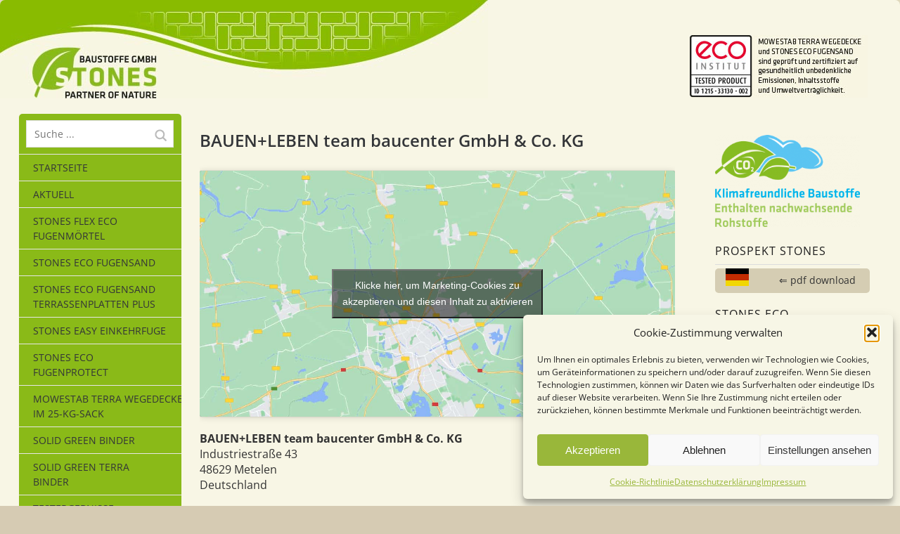

--- FILE ---
content_type: text/html; charset=UTF-8
request_url: https://stones-baustoffe.de/stores/bauenleben-team-baucenter-gmbh-co-kg-2
body_size: 20628
content:
<!DOCTYPE html>
<!--[if lte IE 8]>
<html class="ie" lang="de">
<![endif]-->
<html  id="doc" class="no-js" lang="de">
<!--<![endif]-->
<head>
<meta charset="UTF-8" />
<meta name="viewport" content="width=device-width,initial-scale=1,maximum-scale=1,user-scalable=no">
<title>BAUEN+LEBEN team baucenter GmbH &#038; Co. KG | STONES Baustoffe GmbH</title>
<link rel="profile" href="http://gmpg.org/xfn/11" />
<link rel="stylesheet" type="text/css" media="all" href="https://stones-baustoffe.de/wp-content/themes/tatamichildthemefolder/style.css" />
<link rel="shortcut icon" type="image/ico" href="https://stones-baustoffe.de/wp-content/uploads/2017/02/favion.png" />
<link rel="apple-touch-icon" href="https://stones-baustoffe.de/wp-content/uploads/2017/02/favion_stones.png" />
<script type="text/javascript">
	var doc = document.getElementById('doc');
	doc.removeAttribute('class', 'no-js');
	doc.setAttribute('class', 'js');
</script>

<meta name='robots' content='max-image-preview:large' />

<link rel="alternate" type="application/rss+xml" title="STONES Baustoffe GmbH &raquo; Feed" href="https://stones-baustoffe.de/feed" />
<link rel="alternate" type="application/rss+xml" title="STONES Baustoffe GmbH &raquo; Kommentar-Feed" href="https://stones-baustoffe.de/comments/feed" />
<link rel="alternate" type="application/rss+xml" title="STONES Baustoffe GmbH &raquo; BAUEN+LEBEN team baucenter GmbH &#038; Co. KG-Kommentar-Feed" href="https://stones-baustoffe.de/stores/bauenleben-team-baucenter-gmbh-co-kg-2/feed" />
<link id='omgf-preload-0' rel='preload' href='//stones-baustoffe.de/wp-content/uploads/omgf/opensans/open-sans-italic-latin-ext.woff2?ver=1663582638' as='font' type='font/woff2' crossorigin />
<link id='omgf-preload-1' rel='preload' href='//stones-baustoffe.de/wp-content/uploads/omgf/opensans/open-sans-italic-latin.woff2?ver=1663582638' as='font' type='font/woff2' crossorigin />
<link id='omgf-preload-2' rel='preload' href='//stones-baustoffe.de/wp-content/uploads/omgf/opensans/open-sans-normal-latin-ext.woff2?ver=1663582638' as='font' type='font/woff2' crossorigin />
<link id='omgf-preload-3' rel='preload' href='//stones-baustoffe.de/wp-content/uploads/omgf/opensans/open-sans-normal-latin.woff2?ver=1663582638' as='font' type='font/woff2' crossorigin />
<link id='omgf-preload-4' rel='preload' href='//stones-baustoffe.de/wp-content/uploads/omgf/googlefonts/open-sans-italic-latin-ext.woff2?ver=1663582638' as='font' type='font/woff2' crossorigin />
<link id='omgf-preload-5' rel='preload' href='//stones-baustoffe.de/wp-content/uploads/omgf/googlefonts/open-sans-italic-latin.woff2?ver=1663582638' as='font' type='font/woff2' crossorigin />
<link id='omgf-preload-6' rel='preload' href='//stones-baustoffe.de/wp-content/uploads/omgf/googlefonts/open-sans-normal-latin-ext.woff2?ver=1663582638' as='font' type='font/woff2' crossorigin />
<link id='omgf-preload-7' rel='preload' href='//stones-baustoffe.de/wp-content/uploads/omgf/googlefonts/open-sans-normal-latin.woff2?ver=1663582638' as='font' type='font/woff2' crossorigin />
<link rel="alternate" title="oEmbed (JSON)" type="application/json+oembed" href="https://stones-baustoffe.de/wp-json/oembed/1.0/embed?url=https%3A%2F%2Fstones-baustoffe.de%2Fstores%2Fbauenleben-team-baucenter-gmbh-co-kg-2" />
<link rel="alternate" title="oEmbed (XML)" type="text/xml+oembed" href="https://stones-baustoffe.de/wp-json/oembed/1.0/embed?url=https%3A%2F%2Fstones-baustoffe.de%2Fstores%2Fbauenleben-team-baucenter-gmbh-co-kg-2&#038;format=xml" />
<style id='wp-img-auto-sizes-contain-inline-css' type='text/css'>
img:is([sizes=auto i],[sizes^="auto," i]){contain-intrinsic-size:3000px 1500px}
/*# sourceURL=wp-img-auto-sizes-contain-inline-css */
</style>
<link rel='stylesheet' id='cf7ic_style-css' href='https://stones-baustoffe.de/wp-content/plugins/contact-form-7-image-captcha/css/cf7ic-style.css?ver=3.3.7' type='text/css' media='all' />
<style id='wp-emoji-styles-inline-css' type='text/css'>

	img.wp-smiley, img.emoji {
		display: inline !important;
		border: none !important;
		box-shadow: none !important;
		height: 1em !important;
		width: 1em !important;
		margin: 0 0.07em !important;
		vertical-align: -0.1em !important;
		background: none !important;
		padding: 0 !important;
	}
/*# sourceURL=wp-emoji-styles-inline-css */
</style>
<style id='wp-block-library-inline-css' type='text/css'>
:root{--wp-block-synced-color:#7a00df;--wp-block-synced-color--rgb:122,0,223;--wp-bound-block-color:var(--wp-block-synced-color);--wp-editor-canvas-background:#ddd;--wp-admin-theme-color:#007cba;--wp-admin-theme-color--rgb:0,124,186;--wp-admin-theme-color-darker-10:#006ba1;--wp-admin-theme-color-darker-10--rgb:0,107,160.5;--wp-admin-theme-color-darker-20:#005a87;--wp-admin-theme-color-darker-20--rgb:0,90,135;--wp-admin-border-width-focus:2px}@media (min-resolution:192dpi){:root{--wp-admin-border-width-focus:1.5px}}.wp-element-button{cursor:pointer}:root .has-very-light-gray-background-color{background-color:#eee}:root .has-very-dark-gray-background-color{background-color:#313131}:root .has-very-light-gray-color{color:#eee}:root .has-very-dark-gray-color{color:#313131}:root .has-vivid-green-cyan-to-vivid-cyan-blue-gradient-background{background:linear-gradient(135deg,#00d084,#0693e3)}:root .has-purple-crush-gradient-background{background:linear-gradient(135deg,#34e2e4,#4721fb 50%,#ab1dfe)}:root .has-hazy-dawn-gradient-background{background:linear-gradient(135deg,#faaca8,#dad0ec)}:root .has-subdued-olive-gradient-background{background:linear-gradient(135deg,#fafae1,#67a671)}:root .has-atomic-cream-gradient-background{background:linear-gradient(135deg,#fdd79a,#004a59)}:root .has-nightshade-gradient-background{background:linear-gradient(135deg,#330968,#31cdcf)}:root .has-midnight-gradient-background{background:linear-gradient(135deg,#020381,#2874fc)}:root{--wp--preset--font-size--normal:16px;--wp--preset--font-size--huge:42px}.has-regular-font-size{font-size:1em}.has-larger-font-size{font-size:2.625em}.has-normal-font-size{font-size:var(--wp--preset--font-size--normal)}.has-huge-font-size{font-size:var(--wp--preset--font-size--huge)}.has-text-align-center{text-align:center}.has-text-align-left{text-align:left}.has-text-align-right{text-align:right}.has-fit-text{white-space:nowrap!important}#end-resizable-editor-section{display:none}.aligncenter{clear:both}.items-justified-left{justify-content:flex-start}.items-justified-center{justify-content:center}.items-justified-right{justify-content:flex-end}.items-justified-space-between{justify-content:space-between}.screen-reader-text{border:0;clip-path:inset(50%);height:1px;margin:-1px;overflow:hidden;padding:0;position:absolute;width:1px;word-wrap:normal!important}.screen-reader-text:focus{background-color:#ddd;clip-path:none;color:#444;display:block;font-size:1em;height:auto;left:5px;line-height:normal;padding:15px 23px 14px;text-decoration:none;top:5px;width:auto;z-index:100000}html :where(.has-border-color){border-style:solid}html :where([style*=border-top-color]){border-top-style:solid}html :where([style*=border-right-color]){border-right-style:solid}html :where([style*=border-bottom-color]){border-bottom-style:solid}html :where([style*=border-left-color]){border-left-style:solid}html :where([style*=border-width]){border-style:solid}html :where([style*=border-top-width]){border-top-style:solid}html :where([style*=border-right-width]){border-right-style:solid}html :where([style*=border-bottom-width]){border-bottom-style:solid}html :where([style*=border-left-width]){border-left-style:solid}html :where(img[class*=wp-image-]){height:auto;max-width:100%}:where(figure){margin:0 0 1em}html :where(.is-position-sticky){--wp-admin--admin-bar--position-offset:var(--wp-admin--admin-bar--height,0px)}@media screen and (max-width:600px){html :where(.is-position-sticky){--wp-admin--admin-bar--position-offset:0px}}

/*# sourceURL=wp-block-library-inline-css */
</style><style id='global-styles-inline-css' type='text/css'>
:root{--wp--preset--aspect-ratio--square: 1;--wp--preset--aspect-ratio--4-3: 4/3;--wp--preset--aspect-ratio--3-4: 3/4;--wp--preset--aspect-ratio--3-2: 3/2;--wp--preset--aspect-ratio--2-3: 2/3;--wp--preset--aspect-ratio--16-9: 16/9;--wp--preset--aspect-ratio--9-16: 9/16;--wp--preset--color--black: #000000;--wp--preset--color--cyan-bluish-gray: #abb8c3;--wp--preset--color--white: #ffffff;--wp--preset--color--pale-pink: #f78da7;--wp--preset--color--vivid-red: #cf2e2e;--wp--preset--color--luminous-vivid-orange: #ff6900;--wp--preset--color--luminous-vivid-amber: #fcb900;--wp--preset--color--light-green-cyan: #7bdcb5;--wp--preset--color--vivid-green-cyan: #00d084;--wp--preset--color--pale-cyan-blue: #8ed1fc;--wp--preset--color--vivid-cyan-blue: #0693e3;--wp--preset--color--vivid-purple: #9b51e0;--wp--preset--gradient--vivid-cyan-blue-to-vivid-purple: linear-gradient(135deg,rgb(6,147,227) 0%,rgb(155,81,224) 100%);--wp--preset--gradient--light-green-cyan-to-vivid-green-cyan: linear-gradient(135deg,rgb(122,220,180) 0%,rgb(0,208,130) 100%);--wp--preset--gradient--luminous-vivid-amber-to-luminous-vivid-orange: linear-gradient(135deg,rgb(252,185,0) 0%,rgb(255,105,0) 100%);--wp--preset--gradient--luminous-vivid-orange-to-vivid-red: linear-gradient(135deg,rgb(255,105,0) 0%,rgb(207,46,46) 100%);--wp--preset--gradient--very-light-gray-to-cyan-bluish-gray: linear-gradient(135deg,rgb(238,238,238) 0%,rgb(169,184,195) 100%);--wp--preset--gradient--cool-to-warm-spectrum: linear-gradient(135deg,rgb(74,234,220) 0%,rgb(151,120,209) 20%,rgb(207,42,186) 40%,rgb(238,44,130) 60%,rgb(251,105,98) 80%,rgb(254,248,76) 100%);--wp--preset--gradient--blush-light-purple: linear-gradient(135deg,rgb(255,206,236) 0%,rgb(152,150,240) 100%);--wp--preset--gradient--blush-bordeaux: linear-gradient(135deg,rgb(254,205,165) 0%,rgb(254,45,45) 50%,rgb(107,0,62) 100%);--wp--preset--gradient--luminous-dusk: linear-gradient(135deg,rgb(255,203,112) 0%,rgb(199,81,192) 50%,rgb(65,88,208) 100%);--wp--preset--gradient--pale-ocean: linear-gradient(135deg,rgb(255,245,203) 0%,rgb(182,227,212) 50%,rgb(51,167,181) 100%);--wp--preset--gradient--electric-grass: linear-gradient(135deg,rgb(202,248,128) 0%,rgb(113,206,126) 100%);--wp--preset--gradient--midnight: linear-gradient(135deg,rgb(2,3,129) 0%,rgb(40,116,252) 100%);--wp--preset--font-size--small: 13px;--wp--preset--font-size--medium: 20px;--wp--preset--font-size--large: 36px;--wp--preset--font-size--x-large: 42px;--wp--preset--spacing--20: 0.44rem;--wp--preset--spacing--30: 0.67rem;--wp--preset--spacing--40: 1rem;--wp--preset--spacing--50: 1.5rem;--wp--preset--spacing--60: 2.25rem;--wp--preset--spacing--70: 3.38rem;--wp--preset--spacing--80: 5.06rem;--wp--preset--shadow--natural: 6px 6px 9px rgba(0, 0, 0, 0.2);--wp--preset--shadow--deep: 12px 12px 50px rgba(0, 0, 0, 0.4);--wp--preset--shadow--sharp: 6px 6px 0px rgba(0, 0, 0, 0.2);--wp--preset--shadow--outlined: 6px 6px 0px -3px rgb(255, 255, 255), 6px 6px rgb(0, 0, 0);--wp--preset--shadow--crisp: 6px 6px 0px rgb(0, 0, 0);}:where(.is-layout-flex){gap: 0.5em;}:where(.is-layout-grid){gap: 0.5em;}body .is-layout-flex{display: flex;}.is-layout-flex{flex-wrap: wrap;align-items: center;}.is-layout-flex > :is(*, div){margin: 0;}body .is-layout-grid{display: grid;}.is-layout-grid > :is(*, div){margin: 0;}:where(.wp-block-columns.is-layout-flex){gap: 2em;}:where(.wp-block-columns.is-layout-grid){gap: 2em;}:where(.wp-block-post-template.is-layout-flex){gap: 1.25em;}:where(.wp-block-post-template.is-layout-grid){gap: 1.25em;}.has-black-color{color: var(--wp--preset--color--black) !important;}.has-cyan-bluish-gray-color{color: var(--wp--preset--color--cyan-bluish-gray) !important;}.has-white-color{color: var(--wp--preset--color--white) !important;}.has-pale-pink-color{color: var(--wp--preset--color--pale-pink) !important;}.has-vivid-red-color{color: var(--wp--preset--color--vivid-red) !important;}.has-luminous-vivid-orange-color{color: var(--wp--preset--color--luminous-vivid-orange) !important;}.has-luminous-vivid-amber-color{color: var(--wp--preset--color--luminous-vivid-amber) !important;}.has-light-green-cyan-color{color: var(--wp--preset--color--light-green-cyan) !important;}.has-vivid-green-cyan-color{color: var(--wp--preset--color--vivid-green-cyan) !important;}.has-pale-cyan-blue-color{color: var(--wp--preset--color--pale-cyan-blue) !important;}.has-vivid-cyan-blue-color{color: var(--wp--preset--color--vivid-cyan-blue) !important;}.has-vivid-purple-color{color: var(--wp--preset--color--vivid-purple) !important;}.has-black-background-color{background-color: var(--wp--preset--color--black) !important;}.has-cyan-bluish-gray-background-color{background-color: var(--wp--preset--color--cyan-bluish-gray) !important;}.has-white-background-color{background-color: var(--wp--preset--color--white) !important;}.has-pale-pink-background-color{background-color: var(--wp--preset--color--pale-pink) !important;}.has-vivid-red-background-color{background-color: var(--wp--preset--color--vivid-red) !important;}.has-luminous-vivid-orange-background-color{background-color: var(--wp--preset--color--luminous-vivid-orange) !important;}.has-luminous-vivid-amber-background-color{background-color: var(--wp--preset--color--luminous-vivid-amber) !important;}.has-light-green-cyan-background-color{background-color: var(--wp--preset--color--light-green-cyan) !important;}.has-vivid-green-cyan-background-color{background-color: var(--wp--preset--color--vivid-green-cyan) !important;}.has-pale-cyan-blue-background-color{background-color: var(--wp--preset--color--pale-cyan-blue) !important;}.has-vivid-cyan-blue-background-color{background-color: var(--wp--preset--color--vivid-cyan-blue) !important;}.has-vivid-purple-background-color{background-color: var(--wp--preset--color--vivid-purple) !important;}.has-black-border-color{border-color: var(--wp--preset--color--black) !important;}.has-cyan-bluish-gray-border-color{border-color: var(--wp--preset--color--cyan-bluish-gray) !important;}.has-white-border-color{border-color: var(--wp--preset--color--white) !important;}.has-pale-pink-border-color{border-color: var(--wp--preset--color--pale-pink) !important;}.has-vivid-red-border-color{border-color: var(--wp--preset--color--vivid-red) !important;}.has-luminous-vivid-orange-border-color{border-color: var(--wp--preset--color--luminous-vivid-orange) !important;}.has-luminous-vivid-amber-border-color{border-color: var(--wp--preset--color--luminous-vivid-amber) !important;}.has-light-green-cyan-border-color{border-color: var(--wp--preset--color--light-green-cyan) !important;}.has-vivid-green-cyan-border-color{border-color: var(--wp--preset--color--vivid-green-cyan) !important;}.has-pale-cyan-blue-border-color{border-color: var(--wp--preset--color--pale-cyan-blue) !important;}.has-vivid-cyan-blue-border-color{border-color: var(--wp--preset--color--vivid-cyan-blue) !important;}.has-vivid-purple-border-color{border-color: var(--wp--preset--color--vivid-purple) !important;}.has-vivid-cyan-blue-to-vivid-purple-gradient-background{background: var(--wp--preset--gradient--vivid-cyan-blue-to-vivid-purple) !important;}.has-light-green-cyan-to-vivid-green-cyan-gradient-background{background: var(--wp--preset--gradient--light-green-cyan-to-vivid-green-cyan) !important;}.has-luminous-vivid-amber-to-luminous-vivid-orange-gradient-background{background: var(--wp--preset--gradient--luminous-vivid-amber-to-luminous-vivid-orange) !important;}.has-luminous-vivid-orange-to-vivid-red-gradient-background{background: var(--wp--preset--gradient--luminous-vivid-orange-to-vivid-red) !important;}.has-very-light-gray-to-cyan-bluish-gray-gradient-background{background: var(--wp--preset--gradient--very-light-gray-to-cyan-bluish-gray) !important;}.has-cool-to-warm-spectrum-gradient-background{background: var(--wp--preset--gradient--cool-to-warm-spectrum) !important;}.has-blush-light-purple-gradient-background{background: var(--wp--preset--gradient--blush-light-purple) !important;}.has-blush-bordeaux-gradient-background{background: var(--wp--preset--gradient--blush-bordeaux) !important;}.has-luminous-dusk-gradient-background{background: var(--wp--preset--gradient--luminous-dusk) !important;}.has-pale-ocean-gradient-background{background: var(--wp--preset--gradient--pale-ocean) !important;}.has-electric-grass-gradient-background{background: var(--wp--preset--gradient--electric-grass) !important;}.has-midnight-gradient-background{background: var(--wp--preset--gradient--midnight) !important;}.has-small-font-size{font-size: var(--wp--preset--font-size--small) !important;}.has-medium-font-size{font-size: var(--wp--preset--font-size--medium) !important;}.has-large-font-size{font-size: var(--wp--preset--font-size--large) !important;}.has-x-large-font-size{font-size: var(--wp--preset--font-size--x-large) !important;}
/*# sourceURL=global-styles-inline-css */
</style>

<style id='classic-theme-styles-inline-css' type='text/css'>
/*! This file is auto-generated */
.wp-block-button__link{color:#fff;background-color:#32373c;border-radius:9999px;box-shadow:none;text-decoration:none;padding:calc(.667em + 2px) calc(1.333em + 2px);font-size:1.125em}.wp-block-file__button{background:#32373c;color:#fff;text-decoration:none}
/*# sourceURL=/wp-includes/css/classic-themes.min.css */
</style>
<link rel='stylesheet' id='contact-form-7-css' href='https://stones-baustoffe.de/wp-content/plugins/contact-form-7/includes/css/styles.css?ver=6.1.4' type='text/css' media='all' />
<link rel='stylesheet' id='wpsl-styles-css' href='https://stones-baustoffe.de/wp-content/plugins/wp-store-locator/css/styles.min.css?ver=2.2.261' type='text/css' media='all' />
<link rel='stylesheet' id='cmplz-general-css' href='https://stones-baustoffe.de/wp-content/plugins/complianz-gdpr/assets/css/cookieblocker.min.css?ver=1767899647' type='text/css' media='all' />
<link rel='stylesheet' id='url-shortify-css' href='https://stones-baustoffe.de/wp-content/plugins/url-shortify/lite/dist/styles/url-shortify.css?ver=1.11.4' type='text/css' media='all' />
<link rel='stylesheet' id='parent-style-css' href='https://stones-baustoffe.de/wp-content/themes/tatami/style.css?ver=6.9' type='text/css' media='all' />
<link rel='stylesheet' id='frs-css-css' href='https://stones-baustoffe.de/wp-content/plugins/fluid-responsive-slideshow/css/frs.css?ver=2.3.1' type='text/css' media='all' />
<link rel='stylesheet' id='frs-position-css' href='https://stones-baustoffe.de/wp-content/plugins/fluid-responsive-slideshow/css/frs-position.css?ver=2.3.1' type='text/css' media='all' />
<link rel='stylesheet' id='OpenSans-css' href='//stones-baustoffe.de/wp-content/uploads/omgf/opensans/opensans.css?ver=1663582638' type='text/css' media='all' />
<link rel='stylesheet' id='googleFonts-css' href='//stones-baustoffe.de/wp-content/uploads/omgf/googlefonts/googlefonts.css?ver=1663582638' type='text/css' media='all' />
<script type="text/javascript" src="https://stones-baustoffe.de/wp-includes/js/jquery/jquery.min.js?ver=3.7.1" id="jquery-core-js"></script>
<script type="text/javascript" src="https://stones-baustoffe.de/wp-includes/js/jquery/jquery-migrate.min.js?ver=3.4.1" id="jquery-migrate-js"></script>
<script type="text/javascript" src="https://stones-baustoffe.de/wp-content/plugins/fluid-responsive-slideshow/js/frs.js?ver=2.3.1" id="fluid-responsive-slideshow-js"></script>
<script type="text/javascript" src="https://stones-baustoffe.de/wp-content/plugins/fluid-responsive-slideshow/js/jquery.touchSwipe.min.js?ver=6.9" id="touchSwipe_js-js"></script>
<script type="text/javascript" src="https://stones-baustoffe.de/wp-content/plugins/fluid-responsive-slideshow/js/imagesloaded.min.js?ver=2.3.1" id="images-loaded-js"></script>
<script type="text/javascript" id="url-shortify-js-extra">
/* <![CDATA[ */
var usParams = {"ajaxurl":"https://stones-baustoffe.de/wp-admin/admin-ajax.php"};
//# sourceURL=url-shortify-js-extra
/* ]]> */
</script>
<script type="text/javascript" src="https://stones-baustoffe.de/wp-content/plugins/url-shortify/lite/dist/scripts/url-shortify.js?ver=1.11.4" id="url-shortify-js"></script>
<script type="text/javascript" src="https://stones-baustoffe.de/wp-content/themes/tatami/js/jquery.fitvids.js?ver=1.0" id="fitvids-js"></script>
<script type="text/javascript" src="https://stones-baustoffe.de/wp-content/themes/tatami/js/custom.js?ver=1.0" id="custom-js"></script>
<link rel="https://api.w.org/" href="https://stones-baustoffe.de/wp-json/" /><link rel="alternate" title="JSON" type="application/json" href="https://stones-baustoffe.de/wp-json/wp/v2/wpsl_stores/1799" /><meta name="generator" content="WordPress 6.9" />
<link rel="canonical" href="https://stones-baustoffe.de/stores/bauenleben-team-baucenter-gmbh-co-kg-2" />
<link rel='shortlink' href='https://stones-baustoffe.de/?p=1799' />
<!-- start Simple Custom CSS and JS -->
<script type="text/javascript">
 

function calc(){
  var SL0 = (window.document.calc_form.SL.value).replace(/,/,".");
  var SB0 = (window.document.calc_form.SB.value).replace(/,/,".");
  var FB0 = (window.document.calc_form.FB.value).replace(/,/,".");
  var FT0 = (window.document.calc_form.FT.value).replace(/,/,".");
  var SL = (SL0*1.0);
  var SB = (SB0*1.0);
  var FB = (FB0*1.0);
  var FT = (FT0*1.0);
  var v1=(((1000.0/(SL*10.0+FB)+1000.0/( SB*10.0+FB))* FB*FT)/1000.0)*1.5*(1.0+3.0/100.0);
  var v2=(v1*0.98/25.0);
  if (SL>0 && SB>0 && FB>0 &&FT>0){
  window.document.calc_form.KG.value = v1.toFixed(2);
  window.document.calc_form.SK.value = Math.ceil(v2);
  }
  else{
	window.document.calc_form.KG.value ="Fehler!";
	window.document.calc_form.SK.value ="";
  }
}</script>
<!-- end Simple Custom CSS and JS -->
			<style>.cmplz-hidden {
					display: none !important;
				}</style><style type="text/css">
/* Custom Link Color */
a, .site-title h2.description a, .widget_tatami_recentposts ul li h3.recentposts-title a, .bwp-rc-widget li.sidebar-comment a, .entry-header h2.entry-title a:hover, .main-nav .menu-item a:hover, .main-nav ul li a:hover, .widget_twitter ul.tweets li a, ul.latest-posts-list li a:hover, ul.monthly-archive-list li a:hover, .entry-content a.more-link:hover {color:#8aba18;}
.off-canvas-nav, .js .off-canvas-nav, input#submit, input.wpcf7-submit, .flickr_badge_wrapper .flickr-bottom a, .jetpack_subscription_widget form input[type="submit"] {background:#8aba18;}
.entry-content blockquote, #comments blockquote {border-left:6px solid #8aba18;}
.format-link .entry-content a.link {background:#8aba18 url(https://stones-baustoffe.de/wp-content/themes/tatami/images/link-arrow-small.png) right 50% no-repeat;}
@media screen and (min-width: 768px) {
.format-link .entry-content a.link {background:#8aba18  url(https://stones-baustoffe.de/wp-content/themes/tatami/images/link-arrow-big.png) 101% 50% no-repeat;}
}
@media screen and (min-width: 1024px) {
.template-left-sidebar [role="banner"] {background: #8aba18;}
}
@media screen and (min-width: 1260px) {
.format-link .entry-content a.link {background:#8aba18  url(https://stones-baustoffe.de/wp-content/themes/tatami/images/link-arrow-big.png) right 50% no-repeat;}
}
</style>
<style type="text/css">
/* Custom Link Hover Color */
a:hover, .site-title h2.description a:hover, .widget_tatami_recentposts ul li h3.recentposts-title a:hover, .bwp-rc-widget li.sidebar-comment a:hover, .widget_twitter ul.tweets li a:hover, #comments .comment-content ul li.comment-author a:hover {color:#ff5400;}
input#submit:hover, input.wpcf7-submit:hover, .flickr_badge_wrapper .flickr-bottom a:hover,
.jetpack_subscription_widget form input[type="submit"]:hover {background:#ff5400;}
.format-link .entry-content a.link:hover {background:#ff5400 url(https://stones-baustoffe.de/wp-content/themes/tatami/images/link-arrow-small.png) right 50% no-repeat;}
@media screen and (min-width: 768px) {
.format-link .entry-content a.link:hover {background:#ff5400 url(https://stones-baustoffe.de/wp-content/themes/tatami/images/link-arrow-big.png) 101% 50% no-repeat;}
}
@media screen and (min-width: 1260px) {
.format-link .entry-content a.link:hover {background:#ff5400 url(https://stones-baustoffe.de/wp-content/themes/tatami/images/link-arrow-big.png) right 50% no-repeat;}
}
</style>
<style type="text/css">
/* Custom Mobile Header Bg Color */
.off-canvas-nav, .js .off-canvas-nav {background:#8aba18;}
.js .menu-button {background:#8aba18 url(https://stones-baustoffe.de/wp-content/themes/tatami/images/menu-btn.png) 50% 0 no-repeat;}
.js .sidebar-button {background:#8aba18 url(https://stones-baustoffe.de/wp-content/themes/tatami/images/sidebar-btn.png) 50% 0 no-repeat;}
@media only screen and (-moz-min-device-pixel-ratio: 1.5), only screen and (-o-min-device-pixel-ratio: 3/2), only screen and (-webkit-min-device-pixel-ratio: 1.5), only screen and (min-device-pixel-ratio: 1.5) {
.js .menu-button {background:#8aba18 url(https://stones-baustoffe.de/wp-content/themes/tatami/images/x2/menu-btn.png) 50% 0 no-repeat; background-size: 60px 60px;}
.js .sidebar-button {background:#8aba18 url(https://stones-baustoffe.de/wp-content/themes/tatami/images/x2/sidebar-btn.png) 50% 0 no-repeat; background-size: 60px 60px;}
}
</style>
<style type="text/css" id="custom-background-css">
body.custom-background { background-color: #d6cbb3; background-image: url("https://stones-baustoffe.de/wp-content/uploads/2017/02/HG-Stones-4-4_rausch-1.jpg"); background-position: left top; background-size: cover; background-repeat: no-repeat; background-attachment: fixed; }
</style>
	<link rel="icon" href="https://stones-baustoffe.de/wp-content/uploads/2017/02/favion_stones.png" sizes="32x32" />
<link rel="icon" href="https://stones-baustoffe.de/wp-content/uploads/2017/02/favion_stones.png" sizes="192x192" />
<link rel="apple-touch-icon" href="https://stones-baustoffe.de/wp-content/uploads/2017/02/favion_stones.png" />
<meta name="msapplication-TileImage" content="https://stones-baustoffe.de/wp-content/uploads/2017/02/favion_stones.png" />
<style>.shorten_url { 
	   padding: 10px 10px 10px 10px ; 
	   border: 1px solid #AAAAAA ; 
	   background-color: #EEEEEE ;
}</style>		<style type="text/css" id="wp-custom-css">
			/*
Hier kannst du dein eigenes CSS einfügen.

Klicke auf das Hilfe-Symbol oben, um mehr zu lernen.
*/
body {
    font-family: 'Open Sans', sans-serif;
    color: #333;
}
.container {
border-radius:0 0 7px 7px; 
-moz-border-radius: 0 0 7px 7px; 
-webkit-border-radius: 0 0 7px 7px; 
padding-bottom: 0px;
background:url(https://stones-baustoffe.de/wp-content/uploads/2017/02/footer_rechts_gross.jpg) #f8f6e5 no-repeat bottom right;
}
.sidebar-left .widget, .sidebar-right .widget {
    padding: 0 30px 18px;
}
.sidebar-right {
	padding-top:0px!important;
	}
.widget {
    padding: 0 30px 0px;
}
.”header_w” {
	margin:25px 53px 7px 5px ;
	text-align:right!important;
	width:12,8333%!important;
	float: right;
}
.”header_m” {
	text-align:right!important;
	float: right;
}
.scfp-form-content.scfp-form-widget .scfp-captcha .scfp-captcha-field input {
    height: 49px;
}
#comments {
	display:none!important;
	}
.button {
	background-color:transparent;
	border:1px solid #8aba18;
	color:#8aba18;
	font-size:.9em;
	padding:8px;
}
.extra {
	background-color:#8aba18;
	color:#f8f6e5;
	margin: 10px 0 0px 40px;
	vertical-align: top;
	text-decoration:none!important;
}
.extra a:hover {
	background-color:#8aba18!important;
	border:1px solid #8aba18;
}
.links-unten {
	margin: 10px 0 0px 0px;
	vertical-align: bottom!important;
}
.two_columns {
     float: left;
	padding: 0 20px 15px 0;
	width:48%;
	color:black;
clear:both;
}
.footerbox {
     float: left;
	padding: 0 30px 15px 0;
	color:black;
}
.footerbox a {
     float: left;
	color:black;
}
.site-info {
	padding:0 0 18px 0;
}
.footerwidgets {
    padding: 23px 0 0 0;
}
.site-footer {
	background-color:#d5cdb3;
	border-radius:5px; 
-moz-border-radius:5px; 
-webkit-border-radius:5px; 
}
.credit {
	display:none;
	}
.wpsl-search {
    border-bottom:1px solid;
 	border-top:1px solid;
    background: #f8f6e5;
}
#wpsl-result-list {
    min-width: 48%;
}
#wpsl-result-list li p {
    margin: 0 0 5px;
}
.container .sidebar-left, .js .container .sidebar-left {
background-color:#8aba18;
border-radius:5px; 
-moz-border-radius:5px; 
-webkit-border-radius:5px; 
}
#site-header {
    padding: 0px;
}
.entry-content p, .entry-summary p {
    margin: 0 0 10px;
    line-height: 1.68;
}
.entry-content ol li, .comment-content ol li, .entry-content ul li {
    line-height: 1.68;
}
.quadrat .entry-content ol li, .comment-content ol li, .entry-content ul li {
    list-style-image:url(https://stones-baustoffe.de/wp-content/uploads/2017/02/anstrich.png);
}
.gesperrt {
	line-height:1.88;
	color:#666;
}
sup {
font-size:.8em; vertical-align: top;
	}
.entry-content, .entry-summary {
    padding: 0 0px 10px;
}
hr {
	color:#99b73a;
	margin:15px 0 10px 0;
}
h1 {
margin:0em;
}
h2, h4 {
color:#8aba18;
margin: .5em 0;
}
h6 {
font-size:.9em;
font-weight:normal;
}
H1, h2, H3, h4, H5, H6 {
line-height: 1.5;
}
.entry-header h1.entry-title, .entry-header h2.entry-title {
    padding: 20px 0px 25px;
}
.entry-content, .entry-summary .sidebar-right {
    background-color:#f8f6e5;
}
.container .sidebar-left, .sidebar-right {
    background: transparent;
}
.right {
	margin-right:8px;
	width:47%;
	}
.half {
	margin-right:30px;
	margin-top:20px;
	width:45%;
	float:left;
	}
#s, .main-nav .sub-menu .menu-item a, .main-nav .children li a, .entry-meta a, .entry-meta ul li.entry-comments::before, .author-details p.author-links a, #comments #respond p.comment-note a, #comments #respond p.logged-in-as a, #respond a#cancel-comment-reply-link, #comments h3.comments-title span a, #comments .comment-content ul li.comment-time, #comments .comment-content ul li.comment-time a, #comments .comment-content ul li.comment-edit, #comments .comment-content ul li.comment-edit a, #comments .comment-content p.comment-reply a, .pingback a.comment-edit-link, .widget ul li a, .format-image .entry-content p.wp-caption-text, #nav-single a, #nav-below a, .previous-image a, .next-image a, #comment-nav a, .widget_twitter ul.tweets li a.timesince {
    color:#333333;
}
.widget h3.widget-title {
    color: #1e1e1e;
}
.widget h3.widget-title {
    margin: 0 0 5px;
}

/* NAVIGATION */
.main-nav {
    overflow: hidden;
    background-color:transparent;
}
.main-nav #searchform {
    background: transparent;
}
a:hover, .main-nav .menu-item a:hover, .main-nav ul li a:hover, a.more-link:hover {
    color: #ff5400;
	background-color:#8aba18;
}
.main-nav .menu-item a, .main-nav ul li a {
	padding:8px 20px;
}
.entry-content p, .entry-summary p, a:hover
{background-color:transparent;
}
.sub-menu { display: none; }
.current_page_item .sub-menu, .current_page_parent .sub-menu { display: block; } 
.main-nav .sub-menu, .main-nav .children {
    background: transparent;
    border-top: 1px solid #e6e6e6;
}
.sub-menu a {
	background-image:none !important;
	background-color:transparent;
}
li.current_page_item a{
color: #ff5400 !important;
background-color:#8aba18;
background-image: linear-gradient( 
   hsla(15,10%,50%,0) 65%,
   hsl(83,60%,70%) 90%
);
}
li.current_page_item .sub-menu a{
color: black !important;
}

.site-title{
background-color:#f8f6e5!important;
margin-bottom:0px;
background-image:url(https://stones-baustoffe.de/wp-content/uploads/2017/02/header_Stones_web_gr.jpg)!important;
height:162px;
background-repeat:no-repeat!important;
border-radius:7px 7px 0 0px; 
-moz-border-radius: 7px 7px 0 0px; 
-webkit-border-radius: 7px 7px 0 0px; 
}
.page .entry-header h1.entry-title {
display: none;
}
.page-header .status-publish {
    margin: 10px;
    padding: 20px;
    background-color:transparent;
}
.post, .content-wrap .page, .type-attachment {
    background: transparent;
}
.entry-meta {
display: none;
}
#site-header {
margin-bottom:0px;
background-color:transparent;
}
img.nohover {
border:0
}
img.hover {
border:0;
display:none
}
a:hover img.hover {
display:inline
}
a:hover img.nohover {
display:none;
}

/* COOKIES */


/* MOBIL */

@media screen and (max-width: 480px) {
#site-title{
    background: none!important;
}
.half {
	margin-right:10%;
	width:100%;
	}
.”header_m” {
	margin:-11px 8px 7px 0px!important;
	background-repeat:no-repeat;
}
.header_m-r {
box-shadow: none; 
}
.site-title a.logo {
    max-width: 190px;
    height: auto;
    max-height: 100px;
    display: block;
    margin:0px auto;
    padding: 0px 0 0 0;
    overflow: hidden;
}
.active-nav .site-title {
    visibility: hidden;
}
}

@media screen and (max-width: 1752px) {
.”header_w” {
	margin:25px 23px 7px 5px ;
}
}

/* TABLET */
@media screen and (min-width: 1258px) {
.”header_m” {display:none;
}
.site-title .logo {
	display:none!important;
}
}
@media screen and (max-width: 1258px) {
.”header_w” {
	margin:auto 3px 7px 5px ;
	max-width:60%;
}
.site-title{
    background: none !important;
}
.site-title a.logo {
    max-width: 190px;
    height: auto;
    max-height: 100px;
    display: block;
    margin: 0 auto;
    padding: 0px 0 0 0;
    overflow: hidden;
	float:left;
}
.”header_w” {
	display:none;
}
.”header_m” {
	margin:-10px 8px 7px 0px ;
	text-align:left!important;
	float: left;
}
.right {
	margin-right:0px;
	width:99%;
	}
.container {
background-image:none;
}
.two_columns {
	width:100%;
clear:both;
}
}
.off-canvas-nav, .js .off-canvas-nav, input#submit, input.wpcf7-submit, .flickr_badge_wrapper .flickr-bottom a, .jetpack_subscription_widget form input[type="submit"] {
    background: #8aba18;
}
.js .menu-button {
    background-color: #8aba18;
}
.js .sidebar-button {
    background-color: #8aba18;
}

/* KONTAKTFORMULAR */

.wpcf7-form-control  {
		width:100%!important;
font-family: 'Open Sans', sans-serif;
font-size: 17px;
}
div.wpcf7-validation-errors {
    border: none;
	background-color:#fadd1b;
	padding: 23px;
border-radius:5px; 
-moz-border-radius:5px; 
-webkit-border-radius:5px; 
}
div.wpcf7-mail-sent-ok {
    border: none;
	background-color:#a3cd56;
	padding: 23px;
border-radius:5px; 
-moz-border-radius:5px; 
-webkit-border-radius:5px; 
}


/* DOWNLOAD pdf LÄNDER Flaggen 2 */
.inside_dropdown {
	float:right;
	padding: 5px 20px 0 0;
	}
.language {
    display: inline-block;
	min-width: 32px;
	min-height:35px;
}
.dropdown {
    position: relative;
    display: block;
	max-width: 300px;
	min-width:220px;
	height: 35px;
	margin:5px 0 0 0;
	background:#d5cdb3;
border-radius:5px; 
-moz-border-radius:5px; 
-webkit-border-radius:5px;
}
.dropdown-content {
    display: none;
    position: absolute;
    background-color: #f9f9f9;
    min-width: 32px;
	min-height:35px;
    -webkit-box-shadow: 2px 2px 5px 0px rgba(148,146,148,1);
-moz-box-shadow: 2px 2px 5px 0px rgba(148,146,148,1);
box-shadow: 2px 2px 5px 0px rgba(148,146,148,1);
    padding: 12px 12px;
    z-index: 1;
}
.dropdown:hover .dropdown-content {
    display: block;
	background-color:#eeeade;
}
.de {
background:url("https://stones-baustoffe.de/wp-content/uploads/2017/02/de.jpg") no-repeat;
	display: block;
	margin:0 0 0 15px;
}
.en {
background:url("https://stones-baustoffe.de/wp-content/uploads/2017/02/en.jpg") no-repeat;
	display: block;
}
.se {
background:url("https://stones-baustoffe.de/wp-content/uploads/2017/02/se.jpg") no-repeat;
	display: block;
}
.da {
background:url("https://stones-baustoffe.de/wp-content/uploads/2017/02/da.jpg") no-repeat;
	display: block;
}
.pl {
background:url("https://stones-baustoffe.de/wp-content/uploads/2017/02/pl.jpg") no-repeat;
	display: block;
}
.fr {
background:url("https://stones-baustoffe.de/wp-content/uploads/2017/02/fr.jpg") no-repeat;
	display: block;
}
.it {
background:url("https://stones-baustoffe.de/wp-content/uploads/2017/02/it.jpg") no-repeat;
	display: block;
}
.nl {
background:url("https://stones-baustoffe.de/wp-content/uploads/2017/02/nl.jpg") no-repeat;
	display: block;
}

/* BILDER HOVER-EFFEKT */
a:hover img {
-webkit-box-shadow: 0px 0px 10px 5px rgba(255, 255, 255, .75);
box-shadow: 0px 0px 10px 5px rgba(255, 255, 255, .75);
}
/* BILDER HOVER-EFFEKT RECHTE SEITENLEISTE */
.verschieb 
{
width: 205px;
height: 270px;
display: block;
margin: 10px 0;
}
.foto1 {
background: url("https://stones-baustoffe.de/wp-content/uploads/2017/02/unterschied_polymerfugensand_hover.jpg") no-repeat;
}
.verschieb:hover
{
background-position: -205px 0;
}

/* SLIDE-SHOW */
#startseite-stonespjc.frs-slideshow-container {
    margin-bottom: 45px!important;
}

/* STORE-LOCATOR */
.storel {background-image:url("https://stones-baustoffe.de/wp-content/uploads/2017/02/verlauf_storelocator.png");
background-repeat:repeat-x;
background-position:bottom;
position: relative;
max-width:840px;
height:60px;
top: 0px;
left: 0px;
margin-top:-60px;
}
#wpsl-direction-details, #wpsl-stores {
    overflow-y: scroll!important;
}
/* KONTAKTFORMULAR und CAPTCHA */
.captcha-image {
  border: 1px solid;
  padding: 8px;
	  margin: 3px 0;
  display: inline-block;
  text-align: left;
}

/* VERBRAUCHSRECHNER */
div#calc_div {
  	position:relative;
  	top:10px;
	left:0px;

	z-index: 1;
	width:400px;
	border: none;
}

#table_calc_result{
	border-top: 1px solid #9e9d82;
	font-weight:bold;
	font-size:14px;
}

.input_calc{
	font-size:14px;
	width:80px;
	max-width:80px;
	max-height:20px;
	border-color: #9e9d82;
    border-style: solid;
    border-width: 1px;
	background-color:#f8f6e5;
	margin: 3px 12px;
}

.input_calc:focus{
	background-color:#ffffff;
} 

#calc_button{
	width:80px;
	max-width:80px;
	max-height:20px;
	font-size:13px;
	color:#89ba17;
	border: 1px solid #89ba17;
	background-color:#f8f6e5;
	margin:2px 12px;

}

#table_calc {
	border-color: #9e9d82;
	font-size:14px;
}

input#scfp-06af15dd62fc-5aeac31857409, div.scfp-form-row-radio-row {
	display:none;
	height:0px;
	visibility:hidden;
	line-height: .4;
}
		</style>
						<style type="text/css" id="c4wp-checkout-css">
					.woocommerce-checkout .c4wp_captcha_field {
						margin-bottom: 10px;
						margin-top: 15px;
						position: relative;
						display: inline-block;
					}
				</style>
							<style type="text/css" id="c4wp-v3-lp-form-css">
				.login #login, .login #lostpasswordform {
					min-width: 350px !important;
				}
				.wpforms-field-c4wp iframe {
					width: 100% !important;
				}
			</style>
			
</head>

<body data-cmplz=1 class="wp-singular wpsl_stores-template-default single single-wpsl_stores postid-1799 custom-background wp-theme-tatami wp-child-theme-tatamichildthemefolder" id="menu">

		<header id="site-header" role="banner">
			<div class="site-title">
										<a href="https://stones-baustoffe.de/" class="logo"><img src="https://stones-baustoffe.de/wp-content/uploads/2017/02/logo_stones_mobil-1.png" alt="STONES Baustoffe GmbH" title="STONES Baustoffe GmbH" /></a>
				<div class=”header_w”>
<div class=”header_w”>			<div class="textwidget"><p><img decoding="async" src="https://stones-baustoffe.de/wp-content/uploads/2017/02/eco_label_gross.jpg" /></p>
</div>
		</div></div>





									<h2 class="description"></h2>
							</div>
		</header><!-- end .branding -->

		<div class="container">

			
	<section class="sidebar-left" role="navigation">
	
		<nav class="main-nav">
				<form method="get" id="searchform" action="https://stones-baustoffe.de/">
		<input type="text" class="field" name="s" id="s" placeholder="Suche ..." />
		<input type="submit" class="submit" name="submit" id="searchsubmit" value="Suche" />
	</form>			<div class="menu-hauptmenu-container"><ul id="menu-hauptmenu" class="menu"><li id="menu-item-2621" class="menu-item menu-item-type-post_type menu-item-object-page menu-item-home menu-item-2621"><a href="https://stones-baustoffe.de/">Startseite</a></li>
<li id="menu-item-7053" class="menu-item menu-item-type-post_type menu-item-object-page menu-item-7053"><a href="https://stones-baustoffe.de/aktuell">Aktuell</a></li>
<li id="menu-item-7054" class="menu-item menu-item-type-post_type menu-item-object-page menu-item-7054"><a href="https://stones-baustoffe.de/stones-flex-pflasterfugenmoertel">STONES FLEX ECO Fugenmörtel</a></li>
<li id="menu-item-2624" class="menu-item menu-item-type-post_type menu-item-object-page menu-item-has-children menu-item-2624"><a href="https://stones-baustoffe.de/stones-eco-fugensand">STONES ECO FUGENSAND</a>
<ul class="sub-menu">
	<li id="menu-item-2680" class="menu-item menu-item-type-post_type menu-item-object-page menu-item-2680"><a href="https://stones-baustoffe.de/stones-eco-fugensand/pflegeempfehlung">Pflegeempfehlung</a></li>
	<li id="menu-item-2710" class="menu-item menu-item-type-post_type menu-item-object-page menu-item-2710"><a href="https://stones-baustoffe.de/stones-eco-fugensand/funktionsweise">Funktionsweise</a></li>
	<li id="menu-item-2709" class="menu-item menu-item-type-post_type menu-item-object-page menu-item-2709"><a href="https://stones-baustoffe.de/stones-eco-fugensand/selbstinstandsetzung">Selbstinstandsetzung</a></li>
	<li id="menu-item-2708" class="menu-item menu-item-type-post_type menu-item-object-page menu-item-2708"><a href="https://stones-baustoffe.de/stones-eco-fugensand/bewuchshemmung">Bewuchshemmung</a></li>
	<li id="menu-item-6742" class="menu-item menu-item-type-post_type menu-item-object-page menu-item-6742"><a href="https://stones-baustoffe.de/stones-eco-fugensand/wasserdurchlaessigkeit">Wasserdurchlässigkeit</a></li>
	<li id="menu-item-2707" class="menu-item menu-item-type-post_type menu-item-object-page menu-item-2707"><a href="https://stones-baustoffe.de/stones-eco-fugensand/einbauempfehlung">Einbauempfehlung</a></li>
	<li id="menu-item-5540" class="menu-item menu-item-type-post_type menu-item-object-page menu-item-5540"><a href="https://stones-baustoffe.de/stones-eco-fugensand/nachverfugbarkeit">Nachverfugbarkeit</a></li>
	<li id="menu-item-2706" class="menu-item menu-item-type-post_type menu-item-object-page menu-item-2706"><a href="https://stones-baustoffe.de/stones-eco-fugensand/ausschreibungstext">Ausschreibungstext</a></li>
	<li id="menu-item-2705" class="menu-item menu-item-type-post_type menu-item-object-page menu-item-2705"><a href="https://stones-baustoffe.de/stones-eco-fugensand/hinweis-zur-verfugung-von-keramikplatten">Hinweis zur Verfugung von Keramikplatten</a></li>
	<li id="menu-item-2704" class="menu-item menu-item-type-post_type menu-item-object-page menu-item-2704"><a href="https://stones-baustoffe.de/stones-eco-fugensand/allgemeine-hinweise">Hinweise zur Anwendung</a></li>
</ul>
</li>
<li id="menu-item-2627" class="menu-item menu-item-type-post_type menu-item-object-page menu-item-has-children menu-item-2627"><a href="https://stones-baustoffe.de/stones-eco-fugensand-terrassenplatten-plus-im-15-kg-sack">STONES ECO FUGENSAND Terrassenplatten Plus</a>
<ul class="sub-menu">
	<li id="menu-item-2743" class="menu-item menu-item-type-post_type menu-item-object-page menu-item-2743"><a href="https://stones-baustoffe.de/stones-eco-fugensand-terrassenplatten-plus-im-15-kg-sack/pflegeempfehlung">Pflegeempfehlung</a></li>
	<li id="menu-item-2742" class="menu-item menu-item-type-post_type menu-item-object-page menu-item-2742"><a href="https://stones-baustoffe.de/stones-eco-fugensand-terrassenplatten-plus-im-15-kg-sack/funktionsweise">Funktionsweise</a></li>
	<li id="menu-item-2736" class="menu-item menu-item-type-post_type menu-item-object-page menu-item-2736"><a href="https://stones-baustoffe.de/selbstinstandsetzung">Selbstinstandsetzung</a></li>
	<li id="menu-item-2741" class="menu-item menu-item-type-post_type menu-item-object-page menu-item-2741"><a href="https://stones-baustoffe.de/stones-eco-fugensand-terrassenplatten-plus-im-15-kg-sack/bewuchshemmung">Bewuchshemmung</a></li>
	<li id="menu-item-6743" class="menu-item menu-item-type-post_type menu-item-object-page menu-item-6743"><a href="https://stones-baustoffe.de/stones-eco-fugensand/wasserdurchlaessigkeit">Wasserdurchlässigkeit</a></li>
	<li id="menu-item-2740" class="menu-item menu-item-type-post_type menu-item-object-page menu-item-2740"><a href="https://stones-baustoffe.de/stones-eco-fugensand-terrassenplatten-plus-im-15-kg-sack/einbauempfehlung">Einbauempfehlung</a></li>
	<li id="menu-item-5544" class="menu-item menu-item-type-post_type menu-item-object-page menu-item-5544"><a href="https://stones-baustoffe.de/stones-eco-fugensand-terrassenplatten-plus-im-15-kg-sack/nachverfugbarkeit-tpp">Nachverfugbarkeit</a></li>
	<li id="menu-item-2739" class="menu-item menu-item-type-post_type menu-item-object-page menu-item-2739"><a href="https://stones-baustoffe.de/stones-eco-fugensand-terrassenplatten-plus-im-15-kg-sack/ausschreibungstext">Ausschreibungstext</a></li>
	<li id="menu-item-2738" class="menu-item menu-item-type-post_type menu-item-object-page menu-item-2738"><a href="https://stones-baustoffe.de/stones-eco-fugensand-terrassenplatten-plus-im-15-kg-sack/hinweis-zur-verfugung-von-feinsteinzeugplatten">Hinweis zur Verfugung von Feinsteinzeugplatten</a></li>
	<li id="menu-item-2737" class="menu-item menu-item-type-post_type menu-item-object-page menu-item-2737"><a href="https://stones-baustoffe.de/stones-eco-fugensand-terrassenplatten-plus-im-15-kg-sack/hinweise">Hinweise zur Anwendung</a></li>
</ul>
</li>
<li id="menu-item-7261" class="menu-item menu-item-type-post_type menu-item-object-page menu-item-7261"><a href="https://stones-baustoffe.de/stones-easy-einkehrfuge">STONES EASY EINKEHRFUGE</a></li>
<li id="menu-item-5767" class="menu-item menu-item-type-post_type menu-item-object-page menu-item-5767"><a href="https://stones-baustoffe.de/stones-eco-fugenprotect">Stones Eco Fugenprotect</a></li>
<li id="menu-item-2631" class="menu-item menu-item-type-post_type menu-item-object-page menu-item-has-children menu-item-2631"><a href="https://stones-baustoffe.de/mowestab-terra-wegedecke-im-25-kg-sack">MOWESTAB TERRA WEGEDECKE im 25-kg-Sack</a>
<ul class="sub-menu">
	<li id="menu-item-2746" class="menu-item menu-item-type-post_type menu-item-object-page menu-item-2746"><a href="https://stones-baustoffe.de/mowestab-terra-wegedecke-im-25-kg-sack/pflegeempfehlung-mowestab-wegedecke">Pflegeempfehlung</a></li>
	<li id="menu-item-2749" class="menu-item menu-item-type-post_type menu-item-object-page menu-item-2749"><a href="https://stones-baustoffe.de/mowestab-terra-wegedecke-im-25-kg-sack/grundwissen-aufbau">Grundwissen Aufbau</a></li>
	<li id="menu-item-2764" class="menu-item menu-item-type-post_type menu-item-object-page menu-item-2764"><a href="https://stones-baustoffe.de/mowestab-terra-wegedecke-im-25-kg-sack/bewuchshemmung">Bewuchshemmung</a></li>
	<li id="menu-item-2763" class="menu-item menu-item-type-post_type menu-item-object-page menu-item-2763"><a href="https://stones-baustoffe.de/mowestab-terra-wegedecke-im-25-kg-sack/einbauempfehlung">Einbauempfehlung</a></li>
	<li id="menu-item-2762" class="menu-item menu-item-type-post_type menu-item-object-page menu-item-2762"><a href="https://stones-baustoffe.de/mowestab-terra-wegedecke-im-25-kg-sack/hinweise-mowestab-wegedecke">Hinweise zur Anwendung</a></li>
</ul>
</li>
<li id="menu-item-2634" class="menu-item menu-item-type-post_type menu-item-object-page menu-item-2634"><a href="https://stones-baustoffe.de/solid-green-binder">SOLID GREEN BINDER</a></li>
<li id="menu-item-2637" class="menu-item menu-item-type-post_type menu-item-object-page menu-item-2637"><a href="https://stones-baustoffe.de/solid-green-terra-binder">SOLID GREEN TERRA BINDER</a></li>
<li id="menu-item-5608" class="menu-item menu-item-type-post_type menu-item-object-page menu-item-5608"><a href="https://stones-baustoffe.de/testergebnisse">Testergebnisse</a></li>
<li id="menu-item-2643" class="menu-item menu-item-type-post_type menu-item-object-page menu-item-2643"><a href="https://stones-baustoffe.de/eco-institut-label">eco-Institut Label</a></li>
<li id="menu-item-2646" class="menu-item menu-item-type-post_type menu-item-object-page menu-item-2646"><a href="https://stones-baustoffe.de/ruecknahme-system-verpackung">Rücknahme-System Verpackung</a></li>
<li id="menu-item-7358" class="menu-item menu-item-type-post_type menu-item-object-page menu-item-7358"><a href="https://stones-baustoffe.de/verbrauchsrechner">Verbrauchsrechner</a></li>
<li id="menu-item-2658" class="menu-item menu-item-type-post_type menu-item-object-page menu-item-2658"><a href="https://stones-baustoffe.de/videos-einbauempfehlung">Videos Einbauempfehlung</a></li>
<li id="menu-item-2401" class="menu-item menu-item-type-post_type menu-item-object-page menu-item-2401"><a href="https://stones-baustoffe.de/haendlerliste">Händlerliste</a></li>
<li id="menu-item-2663" class="menu-item menu-item-type-post_type menu-item-object-page menu-item-2663"><a href="https://stones-baustoffe.de/aussendienst">Außendienst</a></li>
<li id="menu-item-2666" class="menu-item menu-item-type-post_type menu-item-object-page menu-item-has-children menu-item-2666"><a href="https://stones-baustoffe.de/ueber-uns">Über uns</a>
<ul class="sub-menu">
	<li id="menu-item-7281" class="menu-item menu-item-type-post_type menu-item-object-page menu-item-7281"><a href="https://stones-baustoffe.de/stellenangebote">Stellenangebote</a></li>
</ul>
</li>
<li id="menu-item-7419" class="menu-item menu-item-type-post_type menu-item-object-page menu-item-7419"><a href="https://stones-baustoffe.de/forschung">Forschung</a></li>
<li id="menu-item-5464" class="menu-item menu-item-type-post_type menu-item-object-page menu-item-5464"><a href="https://stones-baustoffe.de/crefozert-bonitaetszertifikat">CrefoZert Bonitätszertifikat</a></li>
<li id="menu-item-2672" class="menu-item menu-item-type-post_type menu-item-object-page menu-item-2672"><a href="https://stones-baustoffe.de/kontakt">Kontakt</a></li>
<li id="menu-item-2675" class="menu-item menu-item-type-post_type menu-item-object-page menu-item-2675"><a href="https://stones-baustoffe.de/impressum">Impressum</a></li>
<li id="menu-item-5794" class="menu-item menu-item-type-post_type menu-item-object-page menu-item-privacy-policy menu-item-5794"><a rel="privacy-policy" href="https://stones-baustoffe.de/datenschutzerklaerung">Datenschutz</a></li>
</ul></div>		</nav><!-- end .main-nav -->

			</section><!-- .sidebar-left -->
		<nav class="off-canvas-nav">
			<ul>
				<li class="menu-item"><a class="menu-button" href="#menu" title="Menü">Menü</a></li>
				<li class="sidebar-item"><a class="sidebar-button" href="#sidebar" title="Sidebar">Sidebar</a></li>
			</ul>
		</nav><!-- end .off-canvas-navigation -->

		<a class="mask-left" href="#site-header"></a>
		<a class="mask-right" href="#site-header"></a>

		<section role="main" class="content-wrap">

	<div id="content">
							

<article id="post-1799" class="post-1799 wpsl_stores type-wpsl_stores status-publish hentry">

	<header class="entry-header">
					<h1 class="entry-title">BAUEN+LEBEN team baucenter GmbH &#038; Co. KG</h1>
	</header><!--end .entry-header -->

		<div class="entry-content">
								<div data-service="google-maps" data-category="marketing" data-placeholder-image="https://stones-baustoffe.de/wp-content/plugins/complianz-gdpr/assets/images/placeholders/google-maps-minimal-1280x920.jpg" id="wpsl-base-gmap_0" class="cmplz-placeholder-element wpsl-gmap-canvas"></div>
<style>#wpsl-base-gmap_0 {height:350px;}</style>
<div class="wpsl-locations-details"><span><strong>BAUEN+LEBEN team baucenter GmbH &#038; Co. KG</strong></span><div class="wpsl-location-address"><span>Industriestraße 43</span><br/><span>48629 </span><span>Metelen </span><br /><span>Deutschland</span></div><div class="wpsl-contact-details">Telefon: <span>02556 99733-0</span><br/>Fax: <span>02556 99733-29</span><br/>E-Mail: <span>metelen@bauenundleben.com</span><br/></div></div>							</div><!-- end .entry-content -->

						
	<footer class="entry-meta">
		<ul>
			<li class="entry-date"><a href="https://stones-baustoffe.de/stores/bauenleben-team-baucenter-gmbh-co-kg-2">Januar 25, 2017</a></li>
						<li class="entry-comments">
				<a href="https://stones-baustoffe.de/stores/bauenleben-team-baucenter-gmbh-co-kg-2#respond">Kommentare 0</a>			</li>
						<li class="entry-edit"></li>
								</ul>
			</footer><!-- end .entry-meta -->

</article><!-- end post -1799 -->			
	<div id="comments" class="comments-area">
	
	
	
	
		<div id="respond" class="comment-respond">
		<h3 id="reply-title" class="comment-reply-title">Schreibe einen Kommentar <small><a rel="nofollow" id="cancel-comment-reply-link" href="/stores/bauenleben-team-baucenter-gmbh-co-kg-2#respond" style="display:none;">Antwort abbrechen</a></small></h3><p class="must-log-in">Du musst <a href="https://stones-baustoffe.de/kltm-40p?redirect_to=https%3A%2F%2Fstones-baustoffe.de%2Fstores%2Fbauenleben-team-baucenter-gmbh-co-kg-2">angemeldet</a> sein, um einen Kommentar abzugeben.</p>	</div><!-- #respond -->
	
</div><!-- #comments .comments-area -->
			</div><!-- end .content -->

	<nav id="nav-single" class="clearfix">
		<div class="nav-previous"><a href="https://stones-baustoffe.de/stores/bauenleben-team-baucenter-gmbh-co-kg-3" rel="next">Nächster Artikel &rarr; </a></div>
		<div class="nav-next"><a href="https://stones-baustoffe.de/stores/bauenleben-team-baucenter-gmbh-co-kg" rel="prev"> &larr; Vorheriger Artikel</a></div>
	</nav><!-- #nav-below -->

	
	<footer class="site-footer" role="contentinfo">

		
	
	<div class="footerwidgets clearfix">

				<div id="footer-sidebar-2" class="widget-area">
			<aside id="text-13" class="widget widget_text">			<div class="textwidget"><div class="footerbox">STONES Gesellschaft<br />
für mineralische Baustoffe GmbH<br />
Warnowallee 31 c<br />
D-18107 Rostock</div>
<div class="footerbox">Web: www.stones-baustoffe.de<br />
Mail: info@stones-baustoffe.de<br />
Tel.: (0381) 453860-0<br />
Fax: (0381) 45386050</div>
<div class="footerbox">
<a href="https://stones-baustoffe.de/verbrauchsrechner">Verbrauchsrechner</a><br />
<a href="https://stones-baustoffe.de/haendlerliste">Händlerliste</a><br />
<a href="https://stones-baustoffe.de/impressum">Impressum</a><br />
<a href="https://stones-baustoffe.de/datenschutzerklaerung">Datenschutz</a></div>
</div>
		</aside>		</div><!-- .widget-area -->
		
		
		
</div><!-- .footerwidgets -->
		<div class="site-info">
			
			<ul class="credit"><li>Test</li></ul>
			<a href="#site-header" class="top clearfix" title="Top">Top</a>
		</div><!-- .site-info -->
	</footer><!-- end .site-footer -->
</section><!-- end .content-wrap -->

			<section class="sidebar-right" role="complementary">
			<aside id="media_image-5" class="widget widget_media_image"><img width="300" height="190" src="https://stones-baustoffe.de/wp-content/uploads/2021/03/klimafreundliche_baustoffe_enthalten_nachwachsende_baustoffe_-300x190.png" class="image wp-image-6886  attachment-medium size-medium" alt="Klimafreundliche Baustoffe – enthalten nachwachsende Rohstoffe" style="max-width: 100%; height: auto;" decoding="async" loading="lazy" srcset="https://stones-baustoffe.de/wp-content/uploads/2021/03/klimafreundliche_baustoffe_enthalten_nachwachsende_baustoffe_-300x190.png 300w, https://stones-baustoffe.de/wp-content/uploads/2021/03/klimafreundliche_baustoffe_enthalten_nachwachsende_baustoffe_.png 577w" sizes="auto, (max-width: 300px) 100vw, 300px" /></aside><aside id="text-20" class="widget widget_text"><h3 class="widget-title">Prospekt STONES</h3>			<div class="textwidget"><div class="dropdown">
<div class="inside_dropdown">&lArr; pdf download</div>
<p><a class="language de" href="https://stones-baustoffe.de/wp-content/uploads/2017/02/prospekt_de_stones_web.pdf" target="blank"></a></p>
  <div class="dropdown-content">
  <p><a  class="language en" href="https://stones-baustoffe.de/wp-content/uploads/2017/02/prospekt_en_stones_web.pdf" target="blank"></a></p>
  <p><a  class="language se" href="https://stones-baustoffe.de/wp-content/uploads/2017/02/prospekt_se_stones_web.pdf" target="blank"></a></p>
<p><a  class="language da" href="https://stones-baustoffe.de/wp-content/uploads/2017/02/prospekt_da_stones_web.pdf" target="blank"></a></p>
<p><a  class="language pl" href="https://stones-baustoffe.de/wp-content/uploads/2017/02/prospekt_pl_stones_web.pdf" target="blank"></a></p>
<p><a  class="language fr" href="https://stones-baustoffe.de/wp-content/uploads/2018/03/prospekt_fr_stones_web.pdf" target="blank"></a></p>
<p><a  class="language it" href="https://stones-baustoffe.de/wp-content/uploads/2017/02/prospekt_it_stones_web.pdf" target="blank"></a></p>
<p><a  class="language nl" href="https://stones-baustoffe.de/wp-content/uploads/2017/02/prospekt_nl_stones_web.pdf" target="blank"></a></p>
  </div>
</div></div>
		</aside><aside id="text-2" class="widget widget_text"><h3 class="widget-title">STONES ECO FUGENSAND</h3>			<div class="textwidget"><p>Finden Sie einen Händler in Ihrer Nähe:<br />
<a href="https://stones-baustoffe.de/haendlerliste">weiter zur Händlerliste</a></p>
<p>&nbsp;</p>
<p>&nbsp;</p>
<p>&nbsp;</p>
<p>&nbsp;</p>
<p>&nbsp;</p>
<p>&nbsp;</p>
</div>
		</aside>		</section><!-- .sidebar-right -->
	 
	</div><!-- end .container -->
	
	
<script type="speculationrules">
{"prefetch":[{"source":"document","where":{"and":[{"href_matches":"/*"},{"not":{"href_matches":["/wp-*.php","/wp-admin/*","/wp-content/uploads/*","/wp-content/*","/wp-content/plugins/*","/wp-content/themes/tatamichildthemefolder/*","/wp-content/themes/tatami/*","/*\\?(.+)"]}},{"not":{"selector_matches":"a[rel~=\"nofollow\"]"}},{"not":{"selector_matches":".no-prefetch, .no-prefetch a"}}]},"eagerness":"conservative"}]}
</script>
<script id="wpsl-cpt-info-window-template" type="text/template">
    <div class="wpsl-info-window">
		<p class="wpsl-no-margin">
			<% if ( typeof permalink !== "undefined" ) { %>
			<strong><a href="<%= permalink %>"><%= store %></a></strong>
			<% } else { %>
			<strong><%= store %></strong>
			<% } %>
			<span><%= address %></span>
			<% if ( address2 ) { %>
			<span><%= address2 %></span>
			<% } %>
			<span><%= zip %> <%= city %></span>
			<span class="wpsl-country"><%= country %></span>
		</p>
	</div>
</script>
    
<!-- Consent Management powered by Complianz | GDPR/CCPA Cookie Consent https://wordpress.org/plugins/complianz-gdpr -->
<div id="cmplz-cookiebanner-container"><div class="cmplz-cookiebanner cmplz-hidden banner-1 bottom-right-view-preferences optin cmplz-bottom-right cmplz-categories-type-view-preferences" aria-modal="true" data-nosnippet="true" role="dialog" aria-live="polite" aria-labelledby="cmplz-header-1-optin" aria-describedby="cmplz-message-1-optin">
	<div class="cmplz-header">
		<div class="cmplz-logo"></div>
		<div class="cmplz-title" id="cmplz-header-1-optin">Cookie-Zustimmung verwalten</div>
		<div class="cmplz-close" tabindex="0" role="button" aria-label="Dialog schließen">
			<svg aria-hidden="true" focusable="false" data-prefix="fas" data-icon="times" class="svg-inline--fa fa-times fa-w-11" role="img" xmlns="http://www.w3.org/2000/svg" viewBox="0 0 352 512"><path fill="currentColor" d="M242.72 256l100.07-100.07c12.28-12.28 12.28-32.19 0-44.48l-22.24-22.24c-12.28-12.28-32.19-12.28-44.48 0L176 189.28 75.93 89.21c-12.28-12.28-32.19-12.28-44.48 0L9.21 111.45c-12.28 12.28-12.28 32.19 0 44.48L109.28 256 9.21 356.07c-12.28 12.28-12.28 32.19 0 44.48l22.24 22.24c12.28 12.28 32.2 12.28 44.48 0L176 322.72l100.07 100.07c12.28 12.28 32.2 12.28 44.48 0l22.24-22.24c12.28-12.28 12.28-32.19 0-44.48L242.72 256z"></path></svg>
		</div>
	</div>

	<div class="cmplz-divider cmplz-divider-header"></div>
	<div class="cmplz-body">
		<div class="cmplz-message" id="cmplz-message-1-optin">Um Ihnen ein optimales Erlebnis zu bieten, verwenden wir Technologien wie Cookies, um Geräteinformationen zu speichern und/oder darauf zuzugreifen. Wenn Sie diesen Technologien zustimmen, können wir Daten wie das Surfverhalten oder eindeutige IDs auf dieser Website verarbeiten. Wenn Sie Ihre Zustimmung nicht erteilen oder zurückziehen, können bestimmte Merkmale und Funktionen beeinträchtigt werden.</div>
		<!-- categories start -->
		<div class="cmplz-categories">
			<details class="cmplz-category cmplz-functional" >
				<summary>
						<span class="cmplz-category-header">
							<span class="cmplz-category-title">Funktional</span>
							<span class='cmplz-always-active'>
								<span class="cmplz-banner-checkbox">
									<input type="checkbox"
										   id="cmplz-functional-optin"
										   data-category="cmplz_functional"
										   class="cmplz-consent-checkbox cmplz-functional"
										   size="40"
										   value="1"/>
									<label class="cmplz-label" for="cmplz-functional-optin"><span class="screen-reader-text">Funktional</span></label>
								</span>
								Immer aktiv							</span>
							<span class="cmplz-icon cmplz-open">
								<svg xmlns="http://www.w3.org/2000/svg" viewBox="0 0 448 512"  height="18" ><path d="M224 416c-8.188 0-16.38-3.125-22.62-9.375l-192-192c-12.5-12.5-12.5-32.75 0-45.25s32.75-12.5 45.25 0L224 338.8l169.4-169.4c12.5-12.5 32.75-12.5 45.25 0s12.5 32.75 0 45.25l-192 192C240.4 412.9 232.2 416 224 416z"/></svg>
							</span>
						</span>
				</summary>
				<div class="cmplz-description">
					<span class="cmplz-description-functional">Die technische Speicherung oder der Zugang ist unbedingt erforderlich für den rechtmäßigen Zweck, die Nutzung eines bestimmten Dienstes zu ermöglichen, der vom Teilnehmer oder Nutzer ausdrücklich gewünscht wird, oder für den alleinigen Zweck, die Übertragung einer Nachricht über ein elektronisches Kommunikationsnetz durchzuführen.</span>
				</div>
			</details>

			<details class="cmplz-category cmplz-preferences" >
				<summary>
						<span class="cmplz-category-header">
							<span class="cmplz-category-title">Vorlieben</span>
							<span class="cmplz-banner-checkbox">
								<input type="checkbox"
									   id="cmplz-preferences-optin"
									   data-category="cmplz_preferences"
									   class="cmplz-consent-checkbox cmplz-preferences"
									   size="40"
									   value="1"/>
								<label class="cmplz-label" for="cmplz-preferences-optin"><span class="screen-reader-text">Vorlieben</span></label>
							</span>
							<span class="cmplz-icon cmplz-open">
								<svg xmlns="http://www.w3.org/2000/svg" viewBox="0 0 448 512"  height="18" ><path d="M224 416c-8.188 0-16.38-3.125-22.62-9.375l-192-192c-12.5-12.5-12.5-32.75 0-45.25s32.75-12.5 45.25 0L224 338.8l169.4-169.4c12.5-12.5 32.75-12.5 45.25 0s12.5 32.75 0 45.25l-192 192C240.4 412.9 232.2 416 224 416z"/></svg>
							</span>
						</span>
				</summary>
				<div class="cmplz-description">
					<span class="cmplz-description-preferences">Die technische Speicherung oder der Zugriff ist für den rechtmäßigen Zweck der Speicherung von Präferenzen erforderlich, die nicht vom Abonnenten oder Benutzer angefordert wurden.</span>
				</div>
			</details>

			<details class="cmplz-category cmplz-statistics" >
				<summary>
						<span class="cmplz-category-header">
							<span class="cmplz-category-title">Statistiken</span>
							<span class="cmplz-banner-checkbox">
								<input type="checkbox"
									   id="cmplz-statistics-optin"
									   data-category="cmplz_statistics"
									   class="cmplz-consent-checkbox cmplz-statistics"
									   size="40"
									   value="1"/>
								<label class="cmplz-label" for="cmplz-statistics-optin"><span class="screen-reader-text">Statistiken</span></label>
							</span>
							<span class="cmplz-icon cmplz-open">
								<svg xmlns="http://www.w3.org/2000/svg" viewBox="0 0 448 512"  height="18" ><path d="M224 416c-8.188 0-16.38-3.125-22.62-9.375l-192-192c-12.5-12.5-12.5-32.75 0-45.25s32.75-12.5 45.25 0L224 338.8l169.4-169.4c12.5-12.5 32.75-12.5 45.25 0s12.5 32.75 0 45.25l-192 192C240.4 412.9 232.2 416 224 416z"/></svg>
							</span>
						</span>
				</summary>
				<div class="cmplz-description">
					<span class="cmplz-description-statistics">Die technische Speicherung oder der Zugriff, der ausschließlich zu statistischen Zwecken erfolgt.</span>
					<span class="cmplz-description-statistics-anonymous">Die technische Speicherung oder der Zugriff, der ausschließlich zu anonymen statistischen Zwecken verwendet wird. Ohne eine Vorladung, die freiwillige Zustimmung deines Internetdienstanbieters oder zusätzliche Aufzeichnungen von Dritten können die zu diesem Zweck gespeicherten oder abgerufenen Informationen allein in der Regel nicht dazu verwendet werden, dich zu identifizieren.</span>
				</div>
			</details>
			<details class="cmplz-category cmplz-marketing" >
				<summary>
						<span class="cmplz-category-header">
							<span class="cmplz-category-title">Marketing</span>
							<span class="cmplz-banner-checkbox">
								<input type="checkbox"
									   id="cmplz-marketing-optin"
									   data-category="cmplz_marketing"
									   class="cmplz-consent-checkbox cmplz-marketing"
									   size="40"
									   value="1"/>
								<label class="cmplz-label" for="cmplz-marketing-optin"><span class="screen-reader-text">Marketing</span></label>
							</span>
							<span class="cmplz-icon cmplz-open">
								<svg xmlns="http://www.w3.org/2000/svg" viewBox="0 0 448 512"  height="18" ><path d="M224 416c-8.188 0-16.38-3.125-22.62-9.375l-192-192c-12.5-12.5-12.5-32.75 0-45.25s32.75-12.5 45.25 0L224 338.8l169.4-169.4c12.5-12.5 32.75-12.5 45.25 0s12.5 32.75 0 45.25l-192 192C240.4 412.9 232.2 416 224 416z"/></svg>
							</span>
						</span>
				</summary>
				<div class="cmplz-description">
					<span class="cmplz-description-marketing">Die technische Speicherung oder der Zugriff ist erforderlich, um Nutzerprofile zu erstellen, um Werbung zu versenden oder um den Nutzer auf einer Website oder über mehrere Websites hinweg zu ähnlichen Marketingzwecken zu verfolgen.</span>
				</div>
			</details>
		</div><!-- categories end -->
			</div>

	<div class="cmplz-links cmplz-information">
		<ul>
			<li><a class="cmplz-link cmplz-manage-options cookie-statement" href="#" data-relative_url="#cmplz-manage-consent-container">Optionen verwalten</a></li>
			<li><a class="cmplz-link cmplz-manage-third-parties cookie-statement" href="#" data-relative_url="#cmplz-cookies-overview">Dienste verwalten</a></li>
			<li><a class="cmplz-link cmplz-manage-vendors tcf cookie-statement" href="#" data-relative_url="#cmplz-tcf-wrapper">Verwalten von {vendor_count}-Lieferanten</a></li>
			<li><a class="cmplz-link cmplz-external cmplz-read-more-purposes tcf" target="_blank" rel="noopener noreferrer nofollow" href="https://cookiedatabase.org/tcf/purposes/" aria-label="Weitere Informationen zu den Zwecken von TCF findest du in der Cookie-Datenbank.">Lese mehr über diese Zwecke</a></li>
		</ul>
			</div>

	<div class="cmplz-divider cmplz-footer"></div>

	<div class="cmplz-buttons">
		<button class="cmplz-btn cmplz-accept">Akzeptieren</button>
		<button class="cmplz-btn cmplz-deny">Ablehnen</button>
		<button class="cmplz-btn cmplz-view-preferences">Einstellungen ansehen</button>
		<button class="cmplz-btn cmplz-save-preferences">Einstellungen speichern</button>
		<a class="cmplz-btn cmplz-manage-options tcf cookie-statement" href="#" data-relative_url="#cmplz-manage-consent-container">Einstellungen ansehen</a>
			</div>

	
	<div class="cmplz-documents cmplz-links">
		<ul>
			<li><a class="cmplz-link cookie-statement" href="#" data-relative_url="">{title}</a></li>
			<li><a class="cmplz-link privacy-statement" href="#" data-relative_url="">{title}</a></li>
			<li><a class="cmplz-link impressum" href="#" data-relative_url="">{title}</a></li>
		</ul>
			</div>
</div>
</div>
					<div id="cmplz-manage-consent" data-nosnippet="true"><button class="cmplz-btn cmplz-hidden cmplz-manage-consent manage-consent-1">Zustimmung verwalten</button>

</div><script type="text/javascript" src="https://stones-baustoffe.de/wp-includes/js/comment-reply.min.js?ver=6.9" id="comment-reply-js" async="async" data-wp-strategy="async" fetchpriority="low"></script>
<script type="text/javascript" src="https://stones-baustoffe.de/wp-includes/js/dist/hooks.min.js?ver=dd5603f07f9220ed27f1" id="wp-hooks-js"></script>
<script type="text/javascript" src="https://stones-baustoffe.de/wp-includes/js/dist/i18n.min.js?ver=c26c3dc7bed366793375" id="wp-i18n-js"></script>
<script type="text/javascript" id="wp-i18n-js-after">
/* <![CDATA[ */
wp.i18n.setLocaleData( { 'text direction\u0004ltr': [ 'ltr' ] } );
//# sourceURL=wp-i18n-js-after
/* ]]> */
</script>
<script type="text/javascript" src="https://stones-baustoffe.de/wp-content/plugins/contact-form-7/includes/swv/js/index.js?ver=6.1.4" id="swv-js"></script>
<script type="text/javascript" id="contact-form-7-js-translations">
/* <![CDATA[ */
( function( domain, translations ) {
	var localeData = translations.locale_data[ domain ] || translations.locale_data.messages;
	localeData[""].domain = domain;
	wp.i18n.setLocaleData( localeData, domain );
} )( "contact-form-7", {"translation-revision-date":"2025-10-26 03:28:49+0000","generator":"GlotPress\/4.0.3","domain":"messages","locale_data":{"messages":{"":{"domain":"messages","plural-forms":"nplurals=2; plural=n != 1;","lang":"de"},"This contact form is placed in the wrong place.":["Dieses Kontaktformular wurde an der falschen Stelle platziert."],"Error:":["Fehler:"]}},"comment":{"reference":"includes\/js\/index.js"}} );
//# sourceURL=contact-form-7-js-translations
/* ]]> */
</script>
<script type="text/javascript" id="contact-form-7-js-before">
/* <![CDATA[ */
var wpcf7 = {
    "api": {
        "root": "https:\/\/stones-baustoffe.de\/wp-json\/",
        "namespace": "contact-form-7\/v1"
    }
};
//# sourceURL=contact-form-7-js-before
/* ]]> */
</script>
<script type="text/javascript" src="https://stones-baustoffe.de/wp-content/plugins/contact-form-7/includes/js/index.js?ver=6.1.4" id="contact-form-7-js"></script>
<script type="text/javascript" id="cmplz-cookiebanner-js-extra">
/* <![CDATA[ */
var complianz = {"prefix":"cmplz_","user_banner_id":"1","set_cookies":[],"block_ajax_content":"","banner_version":"17","version":"7.4.4.2","store_consent":"","do_not_track_enabled":"","consenttype":"optin","region":"eu","geoip":"","dismiss_timeout":"","disable_cookiebanner":"","soft_cookiewall":"","dismiss_on_scroll":"","cookie_expiry":"365","url":"https://stones-baustoffe.de/wp-json/complianz/v1/","locale":"lang=de&locale=de_DE","set_cookies_on_root":"","cookie_domain":"","current_policy_id":"14","cookie_path":"/","categories":{"statistics":"Statistiken","marketing":"Marketing"},"tcf_active":"","placeholdertext":"Klicke hier, um {category}-Cookies zu akzeptieren und diesen Inhalt zu aktivieren","css_file":"https://stones-baustoffe.de/wp-content/uploads/complianz/css/banner-{banner_id}-{type}.css?v=17","page_links":{"eu":{"cookie-statement":{"title":"Cookie-Richtlinie ","url":"https://stones-baustoffe.de/cookie-richtlinie-eu"},"privacy-statement":{"title":"Datenschutzerkl\u00e4rung","url":"https://stones-baustoffe.de/datenschutzerklaerung"},"impressum":{"title":"Impressum","url":"https://stones-baustoffe.de/impressum"}},"us":{"impressum":{"title":"Impressum","url":"https://stones-baustoffe.de/impressum"}},"uk":{"impressum":{"title":"Impressum","url":"https://stones-baustoffe.de/impressum"}},"ca":{"impressum":{"title":"Impressum","url":"https://stones-baustoffe.de/impressum"}},"au":{"impressum":{"title":"Impressum","url":"https://stones-baustoffe.de/impressum"}},"za":{"impressum":{"title":"Impressum","url":"https://stones-baustoffe.de/impressum"}},"br":{"impressum":{"title":"Impressum","url":"https://stones-baustoffe.de/impressum"}}},"tm_categories":"","forceEnableStats":"","preview":"","clean_cookies":"","aria_label":"Klicke hier, um {category}-Cookies zu akzeptieren und diesen Inhalt zu aktivieren"};
//# sourceURL=cmplz-cookiebanner-js-extra
/* ]]> */
</script>
<script defer type="text/javascript" src="https://stones-baustoffe.de/wp-content/plugins/complianz-gdpr/cookiebanner/js/complianz.min.js?ver=1767899647" id="cmplz-cookiebanner-js"></script>
<script data-service="google-maps" data-category="marketing" type="text/plain" id="wpsl-js-js-extra">
/* <![CDATA[ */
var wpslSettings = {"storeMarker":"green@2x.png","mapType":"roadmap","mapTypeControl":"0","zoomLevel":"3","zoomControls":"0","cameraControl":"","fullscreen":"0","startLatlng":"","autoZoomLevel":"15","scrollWheel":"1","controlPosition":"left","url":"https://stones-baustoffe.de/wp-content/plugins/wp-store-locator/","markerIconProps":{"scaledSize":"24,35","origin":"0,0","anchor":"12,35"},"storeUrl":"0","maxDropdownHeight":"300","enableStyledDropdowns":"1","mapTabAnchor":"wpsl-map-tab","mapTabAnchorReturn":"","gestureHandling":"auto","directionsTravelMode":"DRIVING","runFitBounds":"1","mapStyle":""};
var wpslMap_0 = {"shortCode":{"zoomLevel":3,"mapType":"roadmap","mapTypeControl":0,"streetView":0,"scrollWheel":1,"controlPosition":"left"},"locations":[{"store":"BAUEN+LEBEN team baucenter GmbH &#038; Co. KG","address":"Industriestra\u00dfe 43","address2":"","city":"Metelen","state":"","zip":"48629","country":"Deutschland","lat":"52.1568","lng":"7.238337","id":1799}]};
//# sourceURL=wpsl-js-js-extra
/* ]]> */
</script>
<script data-service="google-maps" data-category="marketing" type="text/plain" data-cmplz-src="https://stones-baustoffe.de/wp-content/plugins/wp-store-locator/js/wpsl-gmap.min.js?ver=2.2.261" id="wpsl-js-js"></script>
<script data-waitfor="wpsl-gmap" data-service="google-maps" data-category="marketing" type="text/plain" data-cmplz-src="https://maps.google.com/maps/api/js?language=de&amp;region=de&amp;key=AIzaSyCsUppxkH3pmvnSIOGAZNoBtPk1ZVbFgMQ&amp;v=quarterly&amp;callback=wpslCallback" id="wpsl-gmap-js"></script>
<script type="text/javascript" src="https://stones-baustoffe.de/wp-includes/js/underscore.min.js?ver=1.13.7" id="underscore-js"></script>
<script id="wp-emoji-settings" type="application/json">
{"baseUrl":"https://s.w.org/images/core/emoji/17.0.2/72x72/","ext":".png","svgUrl":"https://s.w.org/images/core/emoji/17.0.2/svg/","svgExt":".svg","source":{"concatemoji":"https://stones-baustoffe.de/wp-includes/js/wp-emoji-release.min.js?ver=6.9"}}
</script>
<script type="module">
/* <![CDATA[ */
/*! This file is auto-generated */
const a=JSON.parse(document.getElementById("wp-emoji-settings").textContent),o=(window._wpemojiSettings=a,"wpEmojiSettingsSupports"),s=["flag","emoji"];function i(e){try{var t={supportTests:e,timestamp:(new Date).valueOf()};sessionStorage.setItem(o,JSON.stringify(t))}catch(e){}}function c(e,t,n){e.clearRect(0,0,e.canvas.width,e.canvas.height),e.fillText(t,0,0);t=new Uint32Array(e.getImageData(0,0,e.canvas.width,e.canvas.height).data);e.clearRect(0,0,e.canvas.width,e.canvas.height),e.fillText(n,0,0);const a=new Uint32Array(e.getImageData(0,0,e.canvas.width,e.canvas.height).data);return t.every((e,t)=>e===a[t])}function p(e,t){e.clearRect(0,0,e.canvas.width,e.canvas.height),e.fillText(t,0,0);var n=e.getImageData(16,16,1,1);for(let e=0;e<n.data.length;e++)if(0!==n.data[e])return!1;return!0}function u(e,t,n,a){switch(t){case"flag":return n(e,"\ud83c\udff3\ufe0f\u200d\u26a7\ufe0f","\ud83c\udff3\ufe0f\u200b\u26a7\ufe0f")?!1:!n(e,"\ud83c\udde8\ud83c\uddf6","\ud83c\udde8\u200b\ud83c\uddf6")&&!n(e,"\ud83c\udff4\udb40\udc67\udb40\udc62\udb40\udc65\udb40\udc6e\udb40\udc67\udb40\udc7f","\ud83c\udff4\u200b\udb40\udc67\u200b\udb40\udc62\u200b\udb40\udc65\u200b\udb40\udc6e\u200b\udb40\udc67\u200b\udb40\udc7f");case"emoji":return!a(e,"\ud83e\u1fac8")}return!1}function f(e,t,n,a){let r;const o=(r="undefined"!=typeof WorkerGlobalScope&&self instanceof WorkerGlobalScope?new OffscreenCanvas(300,150):document.createElement("canvas")).getContext("2d",{willReadFrequently:!0}),s=(o.textBaseline="top",o.font="600 32px Arial",{});return e.forEach(e=>{s[e]=t(o,e,n,a)}),s}function r(e){var t=document.createElement("script");t.src=e,t.defer=!0,document.head.appendChild(t)}a.supports={everything:!0,everythingExceptFlag:!0},new Promise(t=>{let n=function(){try{var e=JSON.parse(sessionStorage.getItem(o));if("object"==typeof e&&"number"==typeof e.timestamp&&(new Date).valueOf()<e.timestamp+604800&&"object"==typeof e.supportTests)return e.supportTests}catch(e){}return null}();if(!n){if("undefined"!=typeof Worker&&"undefined"!=typeof OffscreenCanvas&&"undefined"!=typeof URL&&URL.createObjectURL&&"undefined"!=typeof Blob)try{var e="postMessage("+f.toString()+"("+[JSON.stringify(s),u.toString(),c.toString(),p.toString()].join(",")+"));",a=new Blob([e],{type:"text/javascript"});const r=new Worker(URL.createObjectURL(a),{name:"wpTestEmojiSupports"});return void(r.onmessage=e=>{i(n=e.data),r.terminate(),t(n)})}catch(e){}i(n=f(s,u,c,p))}t(n)}).then(e=>{for(const n in e)a.supports[n]=e[n],a.supports.everything=a.supports.everything&&a.supports[n],"flag"!==n&&(a.supports.everythingExceptFlag=a.supports.everythingExceptFlag&&a.supports[n]);var t;a.supports.everythingExceptFlag=a.supports.everythingExceptFlag&&!a.supports.flag,a.supports.everything||((t=a.source||{}).concatemoji?r(t.concatemoji):t.wpemoji&&t.twemoji&&(r(t.twemoji),r(t.wpemoji)))});
//# sourceURL=https://stones-baustoffe.de/wp-includes/js/wp-emoji-loader.min.js
/* ]]> */
</script>

</body>
</html>